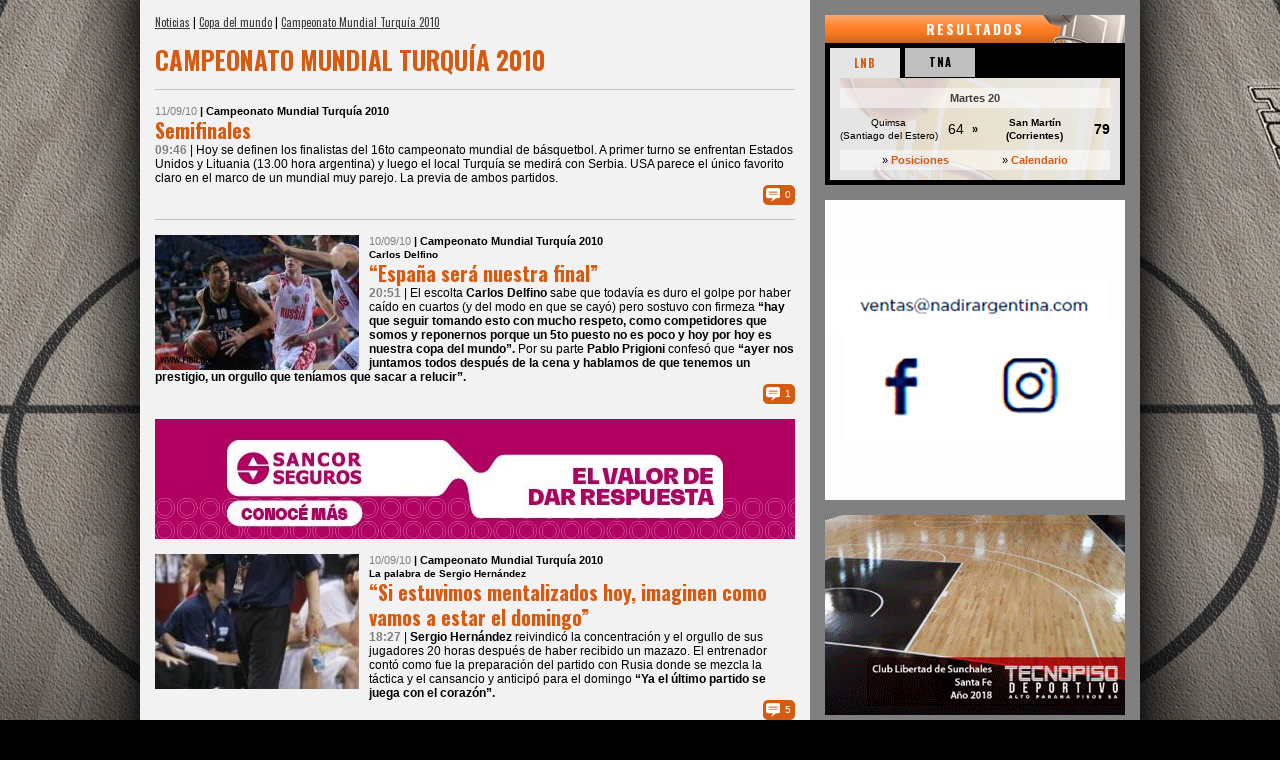

--- FILE ---
content_type: text/html; charset=ISO-8859-1
request_url: http://admin.pickandroll.com.ar/noticias/copa-del-mundo/campeonato-mundial-turquia-2010/pagina/00000002/
body_size: 10804
content:
<!DOCTYPE html>
<html lang='es'>
<head>
<meta http-equiv='content-type' content='text/html;charset=ISO-8859-1' />
<title>Noticias | Campeonato Mundial Turquía 2010 | Pick and Roll</title>
<meta name='generator' content='Pick and Roll' />
<meta name='rating' content='General' />
<meta name='author' content='Compages - Diseño e Ingeniería Web' />
<meta name='copyright' content='Copyright 2013 Compages - Diseño e Ingeniería Web' />
<link rel='image_src' type='image/png' href='http://admin.pickandroll.com.ar/Skins/Imagenes/Artes/Arte-Compartir.png' />
<style type='text/css' media='all'>@import url(http://fonts.googleapis.com/css?family=Oswald:300,400,700);</style>
<style type='text/css'>HTML {cursor:default;background:#000000 url(/Skins/Skin1/Imagenes/../../../Skins/Imagenes/Wallpaper-01.jpg) fixed no-repeat center top;overflow-y:scroll;}</style>
<link rel='stylesheet' type='text/css' media='screen' href='/includeTYPE/0001/screen/20140401/def.css' />
<link rel='stylesheet' type='text/css' media='screen' href='/includeTYPE/0001/screen/20140401/Style-Encabezado-Top.css' />
<link rel='stylesheet' type='text/css' media='screen' href='/includeTYPE/0001/screen/20140401/Style-Encabezado.css' />
<link rel='stylesheet' type='text/css' media='screen' href='/includeTYPE/0001/screen/20140401/Style-Pie-Pagina.css' />
<script type='text/javascript' src='//code.jquery.com/jquery-1.10.2.min.js'></script>
<script type='text/javascript' src='//code.jquery.com/jquery-migrate-1.2.1.min.js'></script>
<script type='text/javascript' src='/includeTYPE/20140401/def.js'></script>
<link type='image/x-icon' rel='shortcut icon' href='/favicon.ico' />
<script type='text/javascript'>window.defaultStatus='Pick and Roll';</script>
</head>
<body BasePath='/'>
<script type="text/javascript">

  var _gaq = _gaq || [];
  _gaq.push(['_setAccount', 'UA-6236589-13']);
  _gaq.push(['_trackPageview']);

  (function() {
    var ga = document.createElement('script'); ga.type = 'text/javascript'; ga.async = true;
    ga.src = ('https:' == document.location.protocol ? 'https://ssl' : 'http://www') + '.google-analytics.com/ga.js';
    var s = document.getElementsByTagName('script')[0]; s.parentNode.insertBefore(ga, s);
  })();

</script>
<div id='BACKGROUND'><div><div></div></div></div>
<div id='WRAPPER'>
<div id='PAGE'>
<div id='HEADER-CONTENT'>
<div id='HEADER-TOP'><div class='ENMARCADO'>
<div id='USUARIOS'>
<div class='SIN-REGISTRO'>
<form id='FormLogin' name='FormLogin' style='visibility:hidden;'>
<script type='text/javascript'>
  var LoginffLink = 'usuarios/login/procesar/';
  var LoginffFormulario = 'FormLogin';
  var LoginffIdLeyenda = '';
  var LoginffClassLeyenda = 'LEYENDA';
  var LoginffAlerta = true;
  var LoginffTextoOK = '';
  var LoginffAccionOK = "";
  var LoginffNombreSession = 'Login';
  var LoginffIdentificador = 'Identificacion';
</script>
<script type='text/javascript' src='/Funciones/JavaInclude/Login/Java-FormsAJAX.js'></script>
<input name='AJAX' value='1' type='hidden'>
<input name='auxNombre' value='Login' type='hidden'>
<input name='Identificacion' value='85509349' type='hidden'>
<div id='Login-LEYENDA-ERROR'></div><div class='ICONO'></div>
<div class='ENTRADAS ENTRADA-1'><div class='TEXTO'>e-mail:</div><div class='ENTRADA'><input name='EMAIL' value='' class='INPUTS' /></div>
</div>
<div class='ENTRADAS ENTRADA-2'><div class='TEXTO'>Contraseña:</div><div class='ENTRADA'><input type='password' name='PASSWORD' value='' class='INPUTS' /></div>
</div>
<div class='ENTRADAS ENTRADA-3'><div class='ENTRADA'><input name='RECORDAR' type='checkbox' value='SI' id='RECORDARFormLogin' class='' /></div>
<div class='TEXTO'><label for='RECORDARFormLogin'>No cerrar sesión</label></div>
</div>
<div class='ENTRADAS BOTONES'><input type='submit' id='BOTON-IR' class='BUTTONS ON-OFF-CLICK OFF' onclick='return ChequearErrorLogin(this)' value='Entrar' /></div>
<div class='ENTRADAS TEXTOS'><a class='OLVIDO' onmouseover='return true' href='/usuarios/clave/'><span>Olvidé mi contraseña</span></a></div>
<div class='ENTRADAS BOTONES'><input type='button' value='Registrate' id='BOTON-REGISTRO' class='BUTTONS ON-OFF-CLICK OFF' onclick="window.open('http://admin.pickandroll.com.ar/usuarios/','_self');this.disabled=true;this.className='BUTTONS ON-OFF-CLICK DIS';" />
</div>
<script type='text/javascript'>
function ChequearErrorLogin(Boton){
Form = document.getElementById('FormLogin');
Form.EMAIL.value = Form.EMAIL.value.toLowerCase();
if (VerificarUnCampo(Form.EMAIL,'==','','Falta ingresar el e-mail')) return false;
if (VerificarEMail(Form.EMAIL,'El E-mail ingresado es inválido')) return false;
if (VerificarUnCampo(Form.PASSWORD,'==','','Falta ingresar su Contraseña')) return false;
Form.onsubmit = function(){return LoginActivarAJAX(Boton)};
return true;
}</script></form>
</div>
</div>
<div id='BUSCADOR'>
<div class='FONDO'>
<div class='ICONO'></div>
<div class='TEXTO'>Ingrese texto de busqueda</div>
<form method='POST' action='/buscador/' id='FormBuscador' name='FormBuscador' target='_self'>
<input type='hidden' name='Cadena' value=''>
<span class='ENTRADA'><span><input name='BuscaCadena' value='' autocomplete='off' placeholder='' /></span></span>
<span class='BOTONES'><input type='submit' value='Buscar' id='BOTON-IR' class='BUTTONS ON-OFF-CLICK OFF' onclick='return ChequearErrorBuscador(this)' ></span>
</form>
</div>
</div>
</div></div>
<div id='HEADER'><div class='ENMARCADO'>
<div class='block-superfish-1'><ul id='superfish-1' class='sf-menu'><li><span></span><a href='/'>Home</a></li>
<li class='SEPARA'><span>|</span></li><li class='active'><span></span><a href='/noticias/pagina/00000001/'>Noticias</a>
<ul><li><a href='/noticias/ligas-argentinas/pagina/00000001/'><span></span><span>Ligas Argentinas</span><span></span></a><ul><li><a href='/noticias/ligas-argentinas/liga-nacional/pagina/00000001/'><span></span><span>Liga Nacional</span><span></span></a></li><li><a href='/noticias/ligas-argentinas/super-20/pagina/00000001/'><span></span><span>Súper 20</span><span></span></a></li><li><a href='/noticias/ligas-argentinas/liga-argentina/pagina/00000001/'><span></span><span>Liga Argentina</span><span></span></a></li><li><a href='/noticias/ligas-argentinas/la-liga-proximo/pagina/00000001/'><span></span><span>La Liga Próximo</span><span></span></a></li><li><a href='/noticias/ligas-argentinas/liga-federal-de-basquet/pagina/00000001/'><span></span><span>Liga Federal de Básquet</span><span></span></a></li><li><a href='/noticias/ligas-argentinas/liga-femenina/pagina/00000001/'><span></span><span>Liga Femenina</span><span></span></a></li><li><a href='/noticias/ligas-argentinas/super-8/pagina/00000001/'><span></span><span>Super 8</span><span></span></a></li><li><a href='/noticias/ligas-argentinas/liga-junior/pagina/00000001/'><span></span><span>Liga Junior</span><span></span></a></li><li><a href='/noticias/ligas-argentinas/copa-argentina/pagina/00000001/'><span></span><span>Copa Argentina</span><span></span></a></li><li><a href='/noticias/ligas-argentinas/provincial-de-clubes/pagina/00000001/'><span></span><span>Provincial de Clubes</span><span></span></a></li><li><a href='/noticias/ligas-argentinas/tour-3x3/pagina/00000001/'><span></span><span>Tour 3x3</span><span></span></a></li><li><a href='/noticias/ligas-argentinas/argentino-de-clubes/pagina/00000001/'><span></span><span>Argentino de Clubes</span><span></span></a></li><li><a href='/noticias/ligas-argentinas/supercopa/pagina/00000001/'><span></span><span>SuperCopa</span><span></span></a></li><li><a href='/noticias/ligas-argentinas/partidos-historicos/pagina/00000001/'><span></span><span>Partidos Históricos</span><span></span></a></li></ul><li><a href='/noticias/internacionales/pagina/00000001/'><span></span><span>Internacionales</span><span></span></a><ul><li><a href='/noticias/internacionales/nba/pagina/00000001/'><span></span><span>NBA</span><span></span></a></li><li><a href='/noticias/internacionales/argentinos-en-el-exterior/pagina/00000001/'><span></span><span>Argentinos en el Exterior</span><span></span></a></li><li><a href='/noticias/internacionales/euroliga/pagina/00000001/'><span></span><span>Euroliga</span><span></span></a></li><li><a href='/noticias/internacionales/internacional/pagina/00000001/'><span></span><span>Internacional</span><span></span></a></li><li><a href='/noticias/internacionales/liga-de-las-americas/pagina/00000001/'><span></span><span>Liga de las Américas</span><span></span></a></li><li><a href='/noticias/internacionales/interligas/pagina/00000001/'><span></span><span>Interligas</span><span></span></a></li><li><a href='/noticias/internacionales/liga-endesa/pagina/00000001/'><span></span><span>Liga Endesa</span><span></span></a></li><li><a href='/noticias/internacionales/sudamericano-de-selecciones/pagina/00000001/'><span></span><span>Sudamericano de Selecciones</span><span></span></a></li><li><a href='/noticias/internacionales/americup/pagina/00000001/'><span></span><span>AmeriCup</span><span></span></a></li><li><a href='/noticias/internacionales/eurobasket/pagina/00000001/'><span></span><span>Eurobasket</span><span></span></a></li><li><a href='/noticias/internacionales/champions-league/pagina/00000001/'><span></span><span>Champions League</span><span></span></a></li><li><a href='/noticias/internacionales/copa-intercontinental/pagina/00000001/'><span></span><span>Copa Intercontinental</span><span></span></a></li><li><a href='/noticias/internacionales/lega-basket/pagina/00000001/'><span></span><span>Lega Basket</span><span></span></a></li></ul><li><a href='/noticias/seleccion-nacional/pagina/00000001/'><span></span><span>Selección Nacional</span><span></span></a><ul><li><a href='/noticias/seleccion-nacional/seleccion-nacional/pagina/00000001/'><span></span><span>Selección Nacional</span><span></span></a></li><li><a href='/noticias/seleccion-nacional/americupu18/pagina/00000001/'><span></span><span>AmericupU18</span><span></span></a></li></ul><li><a href='/noticias/copa-del-mundo/pagina/00000001/'><span></span><span>Copa del mundo</span><span></span></a><ul><li><a href='/noticias/copa-del-mundo/pre-mundial/pagina/00000001/'><span></span><span>Pre-Mundial</span><span></span></a></li><li><a href='/noticias/copa-del-mundo/mundial-u-21/pagina/00000001/'><span></span><span>Mundial U-21</span><span></span></a></li><li><a href='/noticias/copa-del-mundo/mundial-japon-2006/pagina/00000001/'><span></span><span>Mundial Japón 2006</span><span></span></a></li><li><a href='/noticias/copa-del-mundo/campeonato-mundial-turquia-2010/pagina/00000001/'><span></span><span>Campeonato Mundial Turquía 2010</span><span></span></a></li><li><a href='/noticias/copa-del-mundo/mundial-espana-2014/pagina/00000001/'><span></span><span>Mundial España 2014</span><span></span></a></li><li><a href='/noticias/copa-del-mundo/mundial-u19/pagina/00000001/'><span></span><span>Mundial U19</span><span></span></a></li><li><a href='/noticias/copa-del-mundo/eliminatorias-qatar-2027/pagina/00000001/'><span></span><span>Eliminatorias Qatar 2027</span><span></span></a></li><li><a href='/noticias/copa-del-mundo/mundial-u17-argentina-2018/pagina/00000001/'><span></span><span>Mundial U17 Argentina 2018</span><span></span></a></li><li><a href='/noticias/copa-del-mundo/mundial-de-china-2019/pagina/00000001/'><span></span><span>Mundial de China 2019</span><span></span></a></li><li><a href='/noticias/copa-del-mundo/mundial-3x3/pagina/00000001/'><span></span><span>Mundial 3x3</span><span></span></a></li><li><a href='/noticias/copa-del-mundo/mundial-filipinas-japon-indonesia-2023/pagina/00000001/'><span></span><span>Mundial Filipinas-Japón-Indonesia 2023</span><span></span></a></li><li><a href='/noticias/copa-del-mundo/fiba-espana-u17-2022/pagina/00000001/'><span></span><span>FIBA España U17 2022</span><span></span></a></li><li><a href='/noticias/copa-del-mundo/filipinas-japon-indonesia-2023/pagina/00000001/'><span></span><span>Filipinas Japón Indonesia 2023</span><span></span></a></li></ul><li><a href='/noticias/juegos-olimpicos/pagina/00000001/'><span></span><span>Juegos Olímpicos</span><span></span></a><ul><li><a href='/noticias/juegos-olimpicos/preolimpico/pagina/00000001/'><span></span><span>Preolímpico</span><span></span></a></li><li><a href='/noticias/juegos-olimpicos/juegos-olimpicos-atenas-2004/pagina/00000001/'><span></span><span>Juegos olímpicos Atenas 2004</span><span></span></a></li><li><a href='/noticias/juegos-olimpicos/juegos-olimpicos-beijing-2008/pagina/00000001/'><span></span><span>Juegos Olímpicos Beijing 2008</span><span></span></a></li><li><a href='/noticias/juegos-olimpicos/juegos-olimpicos-londres-2012/pagina/00000001/'><span></span><span>Juegos Olímpicos Londres 2012</span><span></span></a></li><li><a href='/noticias/juegos-olimpicos/juegos-olimpicos-rio-2016/pagina/00000001/'><span></span><span>Juegos Olímpicos Río 2016</span><span></span></a></li><li><a href='/noticias/juegos-olimpicos/juegos-olimpicos-tokio-2020/pagina/00000001/'><span></span><span>Juegos Olímpicos Tokio 2020</span><span></span></a></li><li><a href='/noticias/juegos-olimpicos/juegos-olimpicos-paris-2024/pagina/00000001/'><span></span><span>Juegos Olímpicos - París 2024</span><span></span></a></li></ul><li><a href='/noticias/camp-arg-de-selecciones/pagina/00000001/'><span></span><span>Camp. Arg. de Selecciones</span><span></span></a><ul><li><a href='/noticias/camp-arg-de-selecciones/argentino-de-clubes-u13/pagina/00000001/'><span></span><span>Argentino de Clubes U13</span><span></span></a></li><li><a href='/noticias/camp-arg-de-selecciones/campeonato-argentino-de-mayores/pagina/00000001/'><span></span><span>Campeonato argentino de Mayores</span><span></span></a></li><li><a href='/noticias/camp-arg-de-selecciones/camp-argentino-de-juveniles/pagina/00000001/'><span></span><span>Camp. Argentino de Juveniles</span><span></span></a></li><li><a href='/noticias/camp-arg-de-selecciones/argentino-juvenil/pagina/00000001/'><span></span><span>Argentino Juvenil</span><span></span></a></li><li><a href='/noticias/camp-arg-de-selecciones/campeonato-argentino-u15/pagina/00000001/'><span></span><span>Campeonato Argentino U15</span><span></span></a></li><li><a href='/noticias/camp-arg-de-selecciones/argentino-de-selecciones-u17/pagina/00000001/'><span></span><span>Argentino de Selecciones U17</span><span></span></a></li><li><a href='/noticias/camp-arg-de-selecciones/argentino-de-clubes-u17/pagina/00000001/'><span></span><span>Argentino de Clubes U17</span><span></span></a></li></ul><li><a href='/noticias/especiales/pagina/00000001/'><span></span><span>Especiales</span><span></span></a><ul><li><a href='/noticias/especiales/especiales/pagina/00000001/'><span></span><span>Especiales</span><span></span></a></li><li><a href='/noticias/especiales/super-coach/pagina/00000001/'><span></span><span>Super Coach</span><span></span></a></li><li><a href='/noticias/especiales/clinica/pagina/00000001/'><span></span><span>Clínica</span><span></span></a></li><li><a href='/noticias/especiales/notas-de-archivo/pagina/00000001/'><span></span><span>Notas de Archivo</span><span></span></a></li><li><a href='/noticias/especiales/liforbasquet/pagina/00000001/'><span></span><span>LiforBásquet</span><span></span></a></li><li><a href='/noticias/especiales/promesas-de-liga/pagina/00000001/'><span></span><span>Promesas de Liga</span><span></span></a></li><li><a href='/noticias/especiales/pick-and-roll-radio/pagina/00000001/'><span></span><span>Pick And Roll Radio</span><span></span></a></li><li><a href='/noticias/especiales/entrevista-espana/pagina/00000001/'><span></span><span>Entrevista España</span><span></span></a></li></ul><li><a href='/noticias/pick-tv/pagina/00000001/'><span></span><span>Pick TV</span><span></span></a><ul><li><a href='/noticias/pick-tv/columnas/pagina/00000001/'><span></span><span>Columnas</span><span></span></a></li></ul><li><a href='/noticias/magic-john/pagina/00000001/'><span></span><span>Magic John</span><span></span></a><ul><li><a href='/noticias/magic-john/historias-para-contar/pagina/00000001/'><span></span><span>Historias para contar</span><span></span></a></li></ul><li><a href='/noticias/fin-de-temporada/pagina/00000001/'><span></span><span>Fin de temporada</span><span></span></a><ul><li><a href='/noticias/fin-de-temporada/balances/pagina/00000001/'><span></span><span>Balances</span><span></span></a></li></ul><li><a href='/noticias/federativas/pagina/00000001/'><span></span><span>Federativas</span><span></span></a><ul><li><a href='/noticias/federativas/federacion-de-provincia/pagina/00000001/'><span></span><span>Federación de Provincia</span><span></span></a></li><li><a href='/noticias/federativas/asociaciones/pagina/00000001/'><span></span><span>Asociaciones</span><span></span></a></li><li><a href='/noticias/federativas/confederacion/pagina/00000001/'><span></span><span>Confederación</span><span></span></a></li></ul><li><a href='/noticias/ligas-de-america/pagina/00000001/'><span></span><span>Ligas de América</span><span></span></a><ul><li><a href='/noticias/ligas-de-america/liga-sudamericana/pagina/00000001/'><span></span><span>Liga Sudamericana</span><span></span></a></li><li><a href='/noticias/ligas-de-america/sudamericano-de-clubes/pagina/00000001/'><span></span><span>Sudamericano de Clubes</span><span></span></a></li><li><a href='/noticias/ligas-de-america/liga-uruguaya/pagina/00000001/'><span></span><span>Liga Uruguaya</span><span></span></a></li><li><a href='/noticias/ligas-de-america/liga-sisnova-lnpb/pagina/00000001/'><span></span><span>Liga Sisnova LNPB</span><span></span></a></li><li><a href='/noticias/ligas-de-america/el-metro-uruguay/pagina/00000001/'><span></span><span>El Metro Uruguay</span><span></span></a></li><li><a href='/noticias/ligas-de-america/nbb-brasil/pagina/00000001/'><span></span><span>NBB Brasil</span><span></span></a></li><li><a href='/noticias/ligas-de-america/liga-profesional-de-colombia/pagina/00000001/'><span></span><span>Liga Profesional de Colombia</span><span></span></a></li><li><a href='/noticias/ligas-de-america/bcl-americas/pagina/00000001/'><span></span><span>BCL Américas</span><span></span></a></li><li><a href='/noticias/ligas-de-america/superliga-de-venezuela/pagina/00000001/'><span></span><span>Superliga de Venezuela</span><span></span></a></li></ul><li><a href='/noticias/ventanas-eliminatorias/pagina/00000001/'><span></span><span>Ventanas Eliminatorias</span><span></span></a><ul><li><a href='/noticias/ventanas-eliminatorias/ventanas-eliminatorias/pagina/00000001/'><span></span><span>Ventanas Eliminatorias</span><span></span></a></li></ul></li>
</ul>
</li>
<li class='SEPARA'><span>|</span></li><li><span></span><a href='#'>Equipos</a><ul><li><a href='/argentino/'><span></span><span>Argentino</span><span></span></a></li><li><a href='/atenas/'><span></span><span>Atenas</span><span></span></a></li><li><a href='/bahia/'><span></span><span>Bahía Basket</span><span></span></a></li><li><a href='/boca/'><span></span><span>Boca Juniors</span><span></span></a></li><li><a href='/comunicaciones/'><span></span><span>Comunicaciones</span><span></span></a></li><li><a href='/estudiantes/'><span></span><span>Estudiantes Concordia</span><span></span></a></li><li><a href='/ferro/'><span></span><span>Ferro Carril Oeste</span><span></span></a></li><li><a href='/gimnasia/'><span></span><span>Gimnasia (CR)</span><span></span></a></li><li><a href='/hispano/'><span></span><span>Hispano Americano</span><span></span></a></li><li><a href='/institutocba/'><span></span><span>Instituto (Cba)</span><span></span></a></li><li><a href='/launion/'><span></span><span>La Unión</span><span></span></a></li><li><a href='/obras/'><span></span><span>Obras Basket</span><span></span></a></li><li><a href='/olimpico/'><span></span><span>Olímpico</span><span></span></a></li><li><a href='/penarol/'><span></span><span>Peñarol</span><span></span></a></li><li><a href='/platense/'><span></span><span>Platense</span><span></span></a></li><li><a href='/quimsa/'><span></span><span>Quimsa</span><span></span></a></li><li><a href='/regatas/'><span></span><span>Regatas (C)</span><span></span></a></li><li><a href='/sanlorenzo/'><span></span><span>San Lorenzo (Almagro)</span><span></span></a></li><li><a href='/sanmartinc/'><span></span><span>San Martín (C)</span><span></span></a></li><li><a href='//'><span></span><span>Union (SF)</span><span></span></a></li></ul>
</li>
<li class='SEPARA'><span>|</span></li><li><span></span><a href='/radio/'>Entrevistas</a></li>
<li class='SEPARA'><span>|</span></li><li><span></span>Estadísticas
<ul><li><a href='/basquet/adc/liga-a/2025-2026/posiciones/'><span></span><span>AdC - Liga A</span><span></span></a><ul><li><a href='/basquet/adc/liga-a/2025-2026/colectivas/?opci=globales&modo=PTS'><span>»</span><span>Estadísticas Colectivas</span><span></span></a></li><li><a href='/basquet/adc/liga-a/2025-2026/individuales/?opci=destacados&modo=PTS'><span>»</span><span>Estadísticas Individuales</span><span></span></a></li></ul></li>
<li><a href='/basquet/adc/lfb/2025-2026/posiciones/'><span></span><span>AdC - LFB</span><span></span></a><ul><li><a href='/basquet/adc/lfb/2025-2026/colectivas/?opci=globales&modo=PTS'><span>»</span><span>Estadísticas Colectivas</span><span></span></a></li><li><a href='/basquet/adc/lfb/2025-2026/individuales/?opci=destacados&modo=PTS'><span>»</span><span>Estadísticas Individuales</span><span></span></a></li></ul></li>
<li><a href='/basquet/adc/liga-argentina/2025-2026/posiciones/'><span></span><span>AdC - Liga Argentina</span><span></span></a><ul><li><a href='/basquet/adc/liga-argentina/2025-2026/colectivas/?opci=globales&modo=PTS'><span>»</span><span>Estadísticas Colectivas</span><span></span></a></li><li><a href='/basquet/adc/liga-argentina/2025-2026/individuales/?opci=destacados&modo=PTS'><span>»</span><span>Estadísticas Individuales</span><span></span></a></li></ul></li>
<li><a href='/basquet/adc/super-20/2024/posiciones/'><span></span><span>AdC - Super 20</span><span></span></a><ul><li><a href='/basquet/adc/super-20/2024/colectivas/?opci=globales&modo=PTS'><span>»</span><span>Estadísticas Colectivas</span><span></span></a></li><li><a href='/basquet/adc/super-20/2024/individuales/?opci=destacados&modo=PTS'><span>»</span><span>Estadísticas Individuales</span><span></span></a></li></ul></li>
<li><a href='/basquet/adc/super-8/2013/posiciones/'><span></span><span>AdC - Super 8</span><span></span></a><ul><li><a href='/basquet/adc/super-8/2013/colectivas/?opci=globales&modo=PTS'><span>»</span><span>Estadísticas Colectivas</span><span></span></a></li><li><a href='/basquet/adc/super-8/2013/individuales/?opci=destacados&modo=PTS'><span>»</span><span>Estadísticas Individuales</span><span></span></a></li></ul></li>
<li><a href='/basquet/adc/llp/2025-2026/posiciones/'><span></span><span>AdC - LLP</span><span></span></a><ul><li><a href='/basquet/adc/llp/2025-2026/colectivas/?opci=globales&modo=PTS'><span>»</span><span>Estadísticas Colectivas</span><span></span></a></li><li><a href='/basquet/adc/llp/2025-2026/individuales/?opci=destacados&modo=PTS'><span>»</span><span>Estadísticas Individuales</span><span></span></a></li></ul></li>
<li><a href='/basquet/cabb/tfb/2024-play-offs/posiciones/'><span></span><span>CABB - TFB</span><span></span></a><ul><li><a href='/basquet/cabb/tfb/2024-play-offs/colectivas/?opci=globales&modo=PTS'><span>»</span><span>Estadísticas Colectivas</span><span></span></a></li><li><a href='/basquet/cabb/tfb/2024-play-offs/individuales/?opci=destacados&modo=PTS'><span>»</span><span>Estadísticas Individuales</span><span></span></a></li></ul></li>
</ul>
</li>
<li class='SEPARA'><span>|</span></li><li><span></span><a href='/galerias/'>Galerías</a></li>
<li class='SEPARA'><span>|</span></li><li><span></span><a href='/contacto/'>Contacto</a></li>
</ul></div><ul class='ACCESOS'><li class='' title=''><a href='https://www.facebook.com/pages/PickandRoll-Web/228970773804338' target='_blank'><span><span><img src='/Skins/Iconos/Icono-FACEBOOK.png' width='24' height='24' alt='' /></span></span></a></li><li class='' title=''><a href='http://twitter.com/Pickandrollweb' target='_blank'><span><span><img src='/Skins/Iconos/Icono-TWITTER.png' width='24' height='24' alt='' /></span></span></a></li><li class='' title=''><a href='http://www.youtube.com/channel/UC3F6BfKGSL23ruiELhiFZgg' target='_blank'><span><span><img src='/Skins/Iconos/Icono-YOUTUBE.png' width='24' height='24' alt='' /></span></span></a></li></ul><div class='FONDOS'><div class='FONDO1'></div><div class='FONDO2'></div></div>
<div class='FONDO'><div></div></div>
<div class='ANIMACION'><div><img style='padding: 10px;' src='http://www.pickandroll.com.ar/Grafica/PICK-NB-300.png'/></div></div>
<a href='/' class='HOME'><div></div></a>
</div></div>
<div id='CONTENT'><div class='ENMARCADO'>
<div id='ESTRUCTURA'>
<table style='width:100%;height:100%;' class='FIXED'><col />
<col class='NOPRINT' style='WIDTH:330px' />
<tr>
<td class='WH100P'>
<table style='width:100%;height:100%;' class='FIXED'>
<tr><td style='width:100%;height:100%;'>
<div id='CUERPO'><div id='TITULO-WEB' class='ACCESOS'><div class='TITULO-WEB'><span></span><div><a href='/noticias/pagina/00000001/'>Noticias</a> | <a href='/noticias/copa-del-mundo/pagina/00000001/'>Copa del mundo</a> | <a href='/noticias/copa-del-mundo/campeonato-mundial-turquia-2010/pagina/00000001/'>Campeonato Mundial Turquía 2010</a></div></div></div>
<div class='SEPARADOR-HORIZONTAL'></div><div id='TITULO-WEB' class='TITULO'><div class='TITULO-WEB'><span></span><div>Campeonato Mundial Turquía 2010</div></div></div>
<div class='SEPARADOR-HORIZONTAL-LINEA'></div><div class='PORTAL NOTICIAS'><div class='SEPARADOR-HORIZONTAL'></div><div class='NOTICIA'><h3><span class='FECHA'>11/09/10 </span><span class='SECCION'>| Campeonato Mundial Turquía 2010</span></h3><h1><span class='TITULO-N'><a href='/noticias/00016571/semifinales/'>Semifinales</a></span></h1><h5><span class='HORA'>09:46 </span><span class='COPETE'>| Hoy se definen los finalistas del 16to campeonato mundial de básquetbol. A primer turno se enfrentan Estados Unidos y Lituania (13.00 hora argentina) y luego el local Turquía se medirá con Serbia. USA parece el único favorito claro en el marco de un mundial muy parejo. La previa de ambos partidos.</span></h5><div class='EXTRAAUX'></div><div class='EXTRAS'><div class='COM ON-OFF-CLICK OFF' title='Comentarios'><a href='/noticias/00016571/semifinales/comentarios/'><span></span>0</a></div></div><div class='CLEAR'></div></div><div class='SEPARADOR-HORIZONTAL-LINEA'></div><div class='SEPARADOR-HORIZONTAL'></div><div class='NOTICIA'><a href='/noticias/00016570/espana-sera-nuestra-final/' class='IMAGEN'><img src='/fotito/204/135/whC/0/0/100/Grafica/Multimedia/0000016570-0000004424-001-G.jpg' width='204' height='135' alt='' />
</a><h3><span class='FECHA'>10/09/10 </span><span class='SECCION'>| Campeonato Mundial Turquía 2010</span></h3><h2><span class='VOLANTA'>Carlos Delfino</span></h2><h1><span class='TITULO-N'><a href='/noticias/00016570/espana-sera-nuestra-final/'>“España será nuestra final”</a></span></h1><h5><span class='HORA'>20:51 </span><span class='COPETE'>| El escolta <STRONG>Carlos Delfino </STRONG>sabe que todavía es duro el golpe por haber caído en cuartos (y del modo en que se cayó) pero sostuvo con firmeza <STRONG>“hay que seguir tomando esto con mucho respeto, como competidores que somos y reponernos porque un 5to puesto no es poco y hoy por hoy es nuestra copa del mundo”. </STRONG>Por su parte <STRONG>Pablo Prigioni</STRONG> confesó que <STRONG>“ayer nos juntamos todos después de la cena y hablamos de que tenemos un prestigio, un orgullo que teníamos que sacar a relucir”.</STRONG></span></h5><div class='EXTRAAUX'></div><div class='EXTRAS'><div class='COM ON-OFF-CLICK OFF' title='Comentarios'><a href='/noticias/00016570/espana-sera-nuestra-final/comentarios/'><span></span>1</a></div></div><div class='CLEAR'></div></div><div class='SEPARADOR-HORIZONTAL'></div><div class='CELDA CELDA-BANNERS'><div><div><div><a href='https://www.sancorseguros.com.ar/personas/tecnologia' target='_blank'><img src='/Grafica/Elementos/BC-0000000292-001.jpg' style='display:block;' width='640' height='120' alt='' /></a></div></div></div><div class='CLEAR'></div></div><div class='SEPARADOR-HORIZONTAL'></div><div class='NOTICIA'><a href='/noticias/00016569/si-estuvimos-mentalizados-hoy-imaginen-como-vamos-a-estar-el-domingo/' class='IMAGEN'><img src='/fotito/204/135/whC/0/0/100/Grafica/Multimedia/0000016569-0000004423-001-G.jpg' width='204' height='135' alt='' />
</a><h3><span class='FECHA'>10/09/10 </span><span class='SECCION'>| Campeonato Mundial Turquía 2010</span></h3><h2><span class='VOLANTA'>La palabra de Sergio Hernández</span></h2><h1><span class='TITULO-N'><a href='/noticias/00016569/si-estuvimos-mentalizados-hoy-imaginen-como-vamos-a-estar-el-domingo/'>“Si estuvimos mentalizados hoy, imaginen como vamos a estar el domingo”</a></span></h1><h5><span class='HORA'>18:27 </span><span class='COPETE'>| <STRONG>Sergio Hernández</STRONG> reivindicó la concentración y el orgullo de sus jugadores 20 horas después de haber recibido un mazazo. El entrenador contó como fue la preparación del partido con Rusia donde se mezcla la táctica y el cansancio y anticipó para el domingo <B>“Ya el último partido se juega con el corazón”.</B></span></h5><div class='EXTRAAUX'></div><div class='EXTRAS'><div class='COM ON-OFF-CLICK OFF' title='Comentarios'><a href='/noticias/00016569/si-estuvimos-mentalizados-hoy-imaginen-como-vamos-a-estar-el-domingo/comentarios/'><span></span>5</a></div></div><div class='CLEAR'></div></div><div class='SEPARADOR-HORIZONTAL-LINEA'></div><div class='SEPARADOR-HORIZONTAL'></div><div class='NOTICIA'><h3><span class='FECHA'>10/09/10 </span><span class='SECCION'>| Campeonato Mundial Turquía 2010</span></h3><h2><span class='VOLANTA'>Argentina recuperó su juego y va por el 5to puesto</span></h2><h1><span class='TITULO-N'><a href='/noticias/00016568/a-por-ellos/'>A por ellos</a></span></h1><h5><span class='HORA'>17:14 </span><span class='COPETE'>| Argentina recuperó el humor y su juego. Alimentando el alma superó muy bien a Rusia 73-61 y el domingo a las 9 de la mañana definirá con España el 5to puesto del mundial. Luis Scola con 27 puntos y Carlos Delfino con 26 fueron los líderes anotadores. Hubo muchas variantes defensivas y orgullo para ganar.</span></h5><div class='EXTRAAUX'></div><div class='EXTRAS'><div class='COM ON-OFF-CLICK OFF' title='Comentarios'><a href='/noticias/00016568/a-por-ellos/comentarios/'><span></span>38</a></div></div><div class='CLEAR'></div></div><div class='SEPARADOR-HORIZONTAL'></div><div class='CELDA CELDA-BANNERS'><div><div><div><a href='https://www.shop.naroomask.com.ar/' target='_blank'><img src='/Grafica/Elementos/BC-0000000254-001.gif' style='display:block;' width='640' height='120' alt='' /></a></div></div></div><div class='CLEAR'></div></div><div class='SEPARADOR-HORIZONTAL'></div><div class='NOTICIA'><a href='/noticias/00016565/las-genialidades-de-navarro-alegran-el-dia-a-espana/' class='IMAGEN'><img src='/fotito/204/135/whC/0/0/100/Grafica/Multimedia/0000016565-0000004420-001-G.jpg' width='204' height='135' alt='' />
</a><h3><span class='FECHA'>10/09/10 </span><span class='SECCION'>| Campeonato Mundial Turquía 2010</span></h3><h1><span class='TITULO-N'><a href='/noticias/00016565/las-genialidades-de-navarro-alegran-el-dia-a-espana/'>Las genialidades de Navarro alegran el día a España</a></span></h1><h5><span class='HORA'>15:46 </span><span class='COPETE'>| Un último cuarto de retorno de las buenas sensaciones da a <STRONG>España</STRONG> la victoria frente a <STRONG>Eslovenia</STRONG> (97-80). Con Navarro tomando de nuevo la responsabilidad (26 puntos), España buscará el 5º puesto.</span></h5><div class='EXTRAAUX'></div><div class='EXTRAS'><div class='COM ON-OFF-CLICK OFF' title='Comentarios'><a href='/noticias/00016565/las-genialidades-de-navarro-alegran-el-dia-a-espana/comentarios/'><span></span>0</a></div></div><div class='CLEAR'></div></div><div class='SEPARADOR-HORIZONTAL-LINEA'></div><div class='SEPARADOR-HORIZONTAL'></div><div class='NOTICIA'><a href='/noticias/00016560/ahora-por-el-quinto-puesto/' class='IMAGEN'><img src='/fotito/204/135/whC/0/0/100/Grafica/Multimedia/0000016560-0000004415-001-G.jpg' width='204' height='135' alt='' />
</a><h3><span class='FECHA'>10/09/10 </span><span class='SECCION'>| Campeonato Mundial Turquía 2010</span></h3><h1><span class='TITULO-N'><a href='/noticias/00016560/ahora-por-el-quinto-puesto/'>Ahora por el quinto puesto</a></span></h1><h5><span class='HORA'>03:15 </span><span class='COPETE'>| Costará meterse nuevamente en foco, templar el alma y buscar el objetivo de máxima que ahora pueda tener la selección, que será pelear por el quinto puesto. Esta noche desde las 21 (15 de argentina) se enfrenta a Rusia. En la cabeza todavía resuenan los ecos de la derrota con Lituania que nos hace mirar para adentro. <B>Análisis hasta aquí y cómo sigue el torneo. </B></span></h5><div class='EXTRAAUX'></div><div class='EXTRAS'><div class='COM ON-OFF-CLICK OFF' title='Comentarios'><a href='/noticias/00016560/ahora-por-el-quinto-puesto/comentarios/'><span></span>15</a></div></div><div class='CLEAR'></div></div><div class='SEPARADOR-HORIZONTAL'></div><div class='CELDA CELDA-BANNERS'><div><div><div><a href='https://www.facebook.com/oberatenisclub/' target='_blank'><img src='/Grafica/Elementos/BC-0000000245-001.gif' style='display:block;' width='640' height='120' alt='' /></a></div></div></div><div class='CLEAR'></div></div><div class='SEPARADOR-HORIZONTAL'></div><div class='NOTICIA'><a href='/noticias/00016559/scola-la-realidad-es-que-ellos-hoy-en-dia-son-mejor-equipo-que-nosotros/' class='IMAGEN'><img src='/fotito/204/135/whC/0/0/100/Grafica/Multimedia/0000016559-0000004414-001-G.jpg' width='204' height='135' alt='' />
</a><h3><span class='FECHA'>09/09/10 </span><span class='SECCION'>| Campeonato Mundial Turquía 2010</span></h3><h1><span class='TITULO-N'><a href='/noticias/00016559/scola-la-realidad-es-que-ellos-hoy-en-dia-son-mejor-equipo-que-nosotros/'>Scola: “La realidad es que ellos hoy en día, son mejor equipo que nosotros”.</a></span></h1><h5><span class='HORA'>21:16 </span><span class='COPETE'>| <STRONG>Luis Scola</STRONG> con todo el karma por dentro tenía el semblante firme y dijo cosas importantes “<B>nos toca buscar ahora el puesto que nos merecemos”. </B>Por su parte<B> Leo Gutiérrez </B>elogió al rival: <B>“Hay mucho mérito de ellos, no supimos revertir su propuesta”. Paolo Quinteros </B>en tanto declaró:<B> “cuando nos quisimos acordar estábamos 20 puntos”.</B></span></h5><div class='EXTRAAUX'></div><div class='EXTRAS'><div class='COM ON-OFF-CLICK OFF' title='Comentarios'><a href='/noticias/00016559/scola-la-realidad-es-que-ellos-hoy-en-dia-son-mejor-equipo-que-nosotros/comentarios/'><span></span>3</a></div></div><div class='CLEAR'></div></div><div class='SEPARADOR-HORIZONTAL-LINEA'></div><div class='SEPARADOR-HORIZONTAL'></div><div class='NOTICIA'><a href='/noticias/00016558/sergio-hernandez-no-hay-que-buscar-excusas-lituania-nos-mato/' class='IMAGEN'><img src='/fotito/204/135/whC/0/0/100/Grafica/Multimedia/0000016558-0000004413-001-G.jpg' width='204' height='135' alt='' />
</a><h3><span class='FECHA'>09/09/10 </span><span class='SECCION'>| Campeonato Mundial Turquía 2010</span></h3><h1><span class='TITULO-N'><a href='/noticias/00016558/sergio-hernandez-no-hay-que-buscar-excusas-lituania-nos-mato/'>Sergio Hernández: “No hay que buscar excusas, Lituania nos mató”</a></span></h1><h5><span class='HORA'>21:02 </span><span class='COPETE'>| <STRONG>“Hay partidos que tienen más análisis. El de hoy sólo tiene una explicación: sólo había un equipo en el campo y fue Lituania“</STRONG> dijo Sergio Hernández en la conferencia. También aseguró que dieron el máximo esfuerzo y la cabeza no se quedó con Brasil. Que no hubo cansancio y que tanto Argentina como Lituania tienen para ganarle a Estados Unidos.</span></h5><div class='EXTRAAUX'></div><div class='EXTRAS'><div class='COM ON-OFF-CLICK OFF' title='Comentarios'><a href='/noticias/00016558/sergio-hernandez-no-hay-que-buscar-excusas-lituania-nos-mato/comentarios/'><span></span>6</a></div></div><div class='CLEAR'></div></div><div class='SEPARADOR-HORIZONTAL-LINEA'></div><div class='SEPARADOR-HORIZONTAL'></div><div class='NOTICIA'><a href='/noticias/00016557/la-tormenta-perfecta/' class='IMAGEN'><img src='/fotito/204/135/whC/0/0/100/Grafica/Multimedia/0000016557-0000004412-001-G.jpg' width='204' height='135' alt='' />
</a><h3><span class='FECHA'>09/09/10 </span><span class='SECCION'>| Campeonato Mundial Turquía 2010</span></h3><h1><span class='TITULO-N'><a href='/noticias/00016557/la-tormenta-perfecta/'>La tormenta perfecta</a></span></h1><h5><span class='HORA'>17:34 </span><span class='COPETE'>| No hubo atenuantes, Argentina cayó ante Lituania 104 a 85 y deberá jugar por el 5to puesto en el Mundial de Turquía. La selección jugó un mal partido pero antes que eso sufrió una demostración sensacional de básquetbol que sacó por completo a la Argentina de la cancha. Nos frustraron en ofensiva, detuvieron a Scola y se divirtieron en ataque. <B>Lituania&nbsp;jugó el partido perfecto con siete jugadores arriba de los 12 puntos.</B></span></h5><div class='EXTRAAUX'></div><div class='EXTRAS'><div class='COM ON-OFF-CLICK OFF' title='Comentarios'><a href='/noticias/00016557/la-tormenta-perfecta/comentarios/'><span></span>91</a></div></div><div class='CLEAR'></div></div><div class='SEPARADOR-HORIZONTAL-LINEA'></div><div class='SEPARADOR-HORIZONTAL'></div><div class='NOTICIA'><a href='/noticias/00016556/sin-sufrir-pero-sin-gozar/' class='IMAGEN'><img src='/fotito/204/135/whC/0/0/100/Grafica/Multimedia/0000016556-0000004411-001-G.jpg' width='204' height='135' alt='' />
</a><h3><span class='FECHA'>09/09/10 </span><span class='SECCION'>| Campeonato Mundial Turquía 2010</span></h3><h1><span class='TITULO-N'><a href='/noticias/00016556/sin-sufrir-pero-sin-gozar/'>Sin sufrir pero sin gozar</a></span></h1><h5><span class='HORA'>14:53 </span><span class='COPETE'>| Una victoria sin mostrar mucho consiguió hoy Estados Unidos sobre Rusia 89-79. En el segundo cuarto fueron abajo por cinco pero calentó motores Kevin Durant (33 pts) y parcial 12-0 para dar vuelta el juego. Desde allí dominaron siempre con la defensa, los contraataques la eficacia en triples. Rusia no mostró mucho tampoco. USA se mete en semifinales.</span></h5><div class='EXTRAAUX'></div><div class='EXTRAS'><div class='COM ON-OFF-CLICK OFF' title='Comentarios'><a href='/noticias/00016556/sin-sufrir-pero-sin-gozar/comentarios/'><span></span>0</a></div></div><div class='CLEAR'></div></div><div class='SEPARADOR-HORIZONTAL-LINEA'></div></div><div class='SEPARADOR-HORIZONTAL'></div><center>
<div class='PAGINACION'><table id='PAGINACION'><tr>
<td class='IZQ'><div></div></td>
<td class='PRI'><a href='/noticias/copa-del-mundo/campeonato-mundial-turquia-2010/pagina/00000001/'><div class='ON-OFF OFF'><span>«</span></div></a></td>
<td class='ANT' nowrap><a href='/noticias/copa-del-mundo/campeonato-mundial-turquia-2010/pagina/00000001/'><div class='ON-OFF OFF'><span>‹</span></div></a></td>
<td class='CEN'> <a href='/noticias/copa-del-mundo/campeonato-mundial-turquia-2010/pagina/00000001/'><u>1</u></a> <b class='separa'>|</b> <b>2</b> <b class='separa'>|</b> <a href='/noticias/copa-del-mundo/campeonato-mundial-turquia-2010/pagina/00000003/'><u>3</u></a> <b class='separa'>|</b> <a href='/noticias/copa-del-mundo/campeonato-mundial-turquia-2010/pagina/00000004/'><u>4</u></a> <b class='separa'>|</b> <a href='/noticias/copa-del-mundo/campeonato-mundial-turquia-2010/pagina/00000005/'><u>5</u></a> <b class='separa'>|</b> <a href='/noticias/copa-del-mundo/campeonato-mundial-turquia-2010/pagina/00000006/'><u>6</u></a> <b class='separa'>|</b> <a href='/noticias/copa-del-mundo/campeonato-mundial-turquia-2010/pagina/00000007/'><u>7</u></a> <b class='separa'>|</b> <a href='/noticias/copa-del-mundo/campeonato-mundial-turquia-2010/pagina/00000008/'><u>8</u></a> <b class='separa'>|</b> <a href='/noticias/copa-del-mundo/campeonato-mundial-turquia-2010/pagina/00000009/'><u>9</u></a> </td>
<td class='SIG' nowrap><a href='/noticias/copa-del-mundo/campeonato-mundial-turquia-2010/pagina/00000003/'><div class='ON-OFF OFF'><span>›</span></div></a></td>
<td class='ULT'><a href='/noticias/copa-del-mundo/campeonato-mundial-turquia-2010/pagina/00000015/'><div class='ON-OFF OFF'><span>»</span></div></a></td>
<td class='DER'><div></div></td>
</tr></table></div>
</center>
</div></td></tr>
</table>
</td>
<td class='NOPRINT' style='width:330px;height:100%;background-color:#808080;'><div id='MENU-DERECHA' style=''><div id='RESULTADOS'><div class='SUPERIOR'>Resultados</div><div class='CORAZON'><div class='TABS'><ul class='TAB'><li><a href='#tabLiga-1'>LNB</a></li><li><a href='#tabLiga-2'>TNA</a></li></ul><div class='TAB_CONTAINER'><div id='tabLiga-1' class='TAB_CONTENTS'><div class='FECHA'>Martes 20</div><a href='/basquet/adc/liga-a/2025-2026/ficha/010000000184/'><div><table><tr><td class='EQ LI'><div>Quimsa<BR/>(Santiago del Estero)</div></td><td class='RE LI'><div>64</div></td><td class='SEPARA B'>»</td><td class='EQ LD B'><div>San Martín<BR/>(Corrientes)</div></td><td class='RE LD B'><div>79</div></td></tr></table></div></a><div class='DATOS'><table><tr><td class='LINK1'>» <a href='/basquet/adc/liga-a/2025-2026/posiciones/'>Posiciones</a></td><td class='LINK1'>» <a href='/basquet/adc/liga-a/2025-2026/calendario/'>Calendario</a></td></tr></table></div></div><div id='tabLiga-2' class='TAB_CONTENTS'><div class='FECHA'>Martes 20</div><a href='/basquet/adc/liga-argentina/2025-2026/ficha/010100000132/'><div><table><tr><td class='EQ LI B'><div>Colón<BR/>(Sta Fe)</div></td><td class='RE LI B'><div>94</div></td><td class='SEPARA B'>«</td><td class='EQ LD'><div>Santa Paula<BR/>(Gálvez)</div></td><td class='RE LD'><div>87</div></td></tr></table></div></a><a href='/basquet/adc/liga-argentina/2025-2026/ficha/010100000133/'><div><table><tr><td class='EQ LI'><div>Salta Basket</div></td><td class='RE LI'><div>97</div></td><td class='SEPARA B'>»</td><td class='EQ LD B'><div>Comunicaciones<BR/>(Mercedes)</div></td><td class='RE LD B'><div>101</div></td></tr></table></div></a><a href='/basquet/adc/liga-argentina/2025-2026/ficha/010100000134/'><div><table><tr><td class='EQ LI B'><div>Hindú club<BR/>(Cba)</div></td><td class='RE LI B'><div>78</div></td><td class='SEPARA B'>«</td><td class='EQ LD'><div>San Isidro<BR/>(San Francisco)</div></td><td class='RE LD'><div>70</div></td></tr></table></div></a><a href='/basquet/adc/liga-argentina/2025-2026/ficha/010200000135/'><div><table><tr><td class='EQ LI B'><div>Rocamora<BR/>(C. del Uruguay)</div></td><td class='RE LI B'><div>83</div></td><td class='SEPARA B'>«</td><td class='EQ LD'><div>La Unión<BR/>(Colón)</div></td><td class='RE LD'><div>77</div></td></tr></table></div></a><a href='/basquet/adc/liga-argentina/2025-2026/ficha/010200000136/'><div><table><tr><td class='EQ LI'><div>Deportivo Norte</div></td><td class='RE LI'><div>68</div></td><td class='SEPARA B'>»</td><td class='EQ LD B'><div>Deportivo Viedma</div></td><td class='RE LD B'><div>74</div></td></tr></table></div></a><div class='DATOS'><table><tr><td class='LINK1'>» <a href='/basquet/adc/liga-argentina/2025-2026/posiciones/'>Posiciones</a></td><td class='LINK1'>» <a href='/basquet/adc/liga-argentina/2025-2026/calendario/'>Calendario</a></td></tr></table></div></div></div></div></div><div class='INFERIOR'></div></div><div class='SEPARADOR-HORIZONTAL'></div><div class='BANNERS'><div class='SUPERIOR'></div><div class='CORAZON'><a href='https://www.instagram.com/nadirargentina/' target='_blank'><img src='/Grafica/Elementos/MD-0000000262-001.gif' style='display:block;' width='300' height='300' alt='Banner: GIF animado Nadir' title='Banner: GIF animado Nadir' /></a></div><div class='INFERIOR'></div></div><div class='SEPARADOR-HORIZONTAL'></div><div class='BANNERS'><div class='SUPERIOR'></div><div class='CORAZON'><a href='http://www.tecnopisodeportivo.com/' target='_blank'><img src='/Grafica/Elementos/MD-0000000213-005.gif' style='display:block;' width='300' height='200' alt='Tecno Piso Deportivo' title='Tecno Piso Deportivo' /></a></div><div class='INFERIOR'></div></div><div class='SEPARADOR-HORIZONTAL'></div><div class='BANNERS'><div class='SUPERIOR'></div><div class='CORAZON'><div style='width:300px;height:225px;overflow:hidden;'><iframe src='http://www.facebook.com/plugins/likebox.php?href=http%3A%2F%2Ffacebook.com/pages/PickandRoll-Web/228970773804338&width=300&connections=5&stream=false&header=true&height=225' style='BACKGROUND:#FFFFFF; BORDER:none; WIDTH:300px; HEIGHT:225px; OVERFLOW:hidden;' scrolling='no' frameborder='0' allowTransparency='true'></iframe></div></div><div class='INFERIOR'></div></div><div class='SEPARADOR-HORIZONTAL'></div><div class='BANNERS'><div class='SUPERIOR'></div><div class='CORAZON'><a href='https://www.instagram.com/zapas.timeout?igsh=b3Jxa2hsN2xnN3A4' target='_blank'><img src='/Grafica/Elementos/RL-0000000288-001.gif' style='display:block;' width='300' height='200' alt='' /></a></div><div class='INFERIOR'></div></div><div class='SEPARADOR-HORIZONTAL'></div><div class='BANNERS'><div class='SUPERIOR'></div><div class='CORAZON'><div style='width:300px;height:250px;overflow:hidden;'><a class="twitter-timeline" href="https://twitter.com/Pickandrollweb" data-widget-id="715971081719451652">Tweets por el @Pickandrollweb.</a>
<script>!function(d,s,id){var js,fjs=d.getElementsByTagName(s)[0],p=/^http:/.test(d.location)?'http':'https';if(!d.getElementById(id)){js=d.createElement(s);js.id=id;js.src=p+"://platform.twitter.com/widgets.js";fjs.parentNode.insertBefore(js,fjs);}}(document,"script","twitter-wjs");</script></div></div><div class='INFERIOR'></div></div><div class='SEPARADOR-HORIZONTAL'></div><div class='BANNERS'><div class='SUPERIOR'></div><div class='CORAZON'><a href='https://www.instagram.com/gameday.bb/?hl=es-la' target='_blank'><img src='/Grafica/Elementos/MD-0000000291-001.gif' style='display:block;' width='300' height='200' alt='Game Day' title='Game Day' /></a></div><div class='INFERIOR'></div></div><div class='SEPARADOR-HORIZONTAL'></div></div></td></tr>
</table>
</div>
</div></div>
</div>
<div id='FOOTER'><div class='ENMARCADO'>
<div id='PICKANDROLL'></div><div id='WEBMASTER'><a href='http://www.compages.com.ar/' target='_blank' title='Compages - Diseño e Ingeniería Web'><img src='/Grafica/COMPAGES-150x019_white.png' width='150' height='19' alt='' /></a></div><div class='LINKS'><a href='/'><span><span>Página Principal</span></span></a><span class='SEPARA'>|</span><a href='/noticias/pagina/00000001/'><span><span>Noticias</span></span></a><span class='SEPARA'>|</span><a href='/radio/'><span><span>Entrevistas</span></span></a><span class='SEPARA'>|</span><a href='/galerias/'><span><span>Galería</span></span></a><span class='SEPARA'>|</span><a href='/contacto/'><span><span>Contacto</span></span></a></div><div class='LINKS EQUIPOS'><a href='/argentino/'><span><span>Argentino</span></span></a><span class='SEPARA'>|</span><a href='/atenas/'><span><span>Atenas</span></span></a><span class='SEPARA'>|</span><a href='/bahia/'><span><span>Bahía Basket</span></span></a><span class='SEPARA'>|</span><a href='/boca/'><span><span>Boca Juniors</span></span></a><span class='SEPARA'>|</span><a href='/comunicaciones/'><span><span>Comunicaciones</span></span></a><span class='SEPARA'>|</span><a href='/estudiantes/'><span><span>Estudiantes Concordia</span></span></a><span class='SEPARA'>|</span><a href='/ferro/'><span><span>Ferro Carril Oeste</span></span></a><span class='SEPARA'>|</span><a href='/gimnasia/'><span><span>Gimnasia (CR)</span></span></a><span class='SEPARA'>|</span><a href='/hispano/'><span><span>Hispano Americano</span></span></a><span class='SEPARA'>|</span><a href='/institutocba/'><span><span>Instituto (Cba)</span></span></a><span class='SEPARA'>|</span><a href='/launion/'><span><span>La Unión</span></span></a><span class='SEPARA'>|</span><a href='/obras/'><span><span>Obras Basket</span></span></a><span class='SEPARA'>|</span><a href='/olimpico/'><span><span>Olímpico</span></span></a><span class='SEPARA'>|</span><a href='/penarol/'><span><span>Peñarol</span></span></a><span class='SEPARA'>|</span><a href='/platense/'><span><span>Platense</span></span></a><span class='SEPARA'>|</span><a href='/quimsa/'><span><span>Quimsa</span></span></a><span class='SEPARA'>|</span><a href='/regatas/'><span><span>Regatas (C)</span></span></a><span class='SEPARA'>|</span><a href='/sanlorenzo/'><span><span>San Lorenzo (Almagro)</span></span></a><span class='SEPARA'>|</span><a href='/sanmartinc/'><span><span>San Martín (C)</span></span></a><span class='SEPARA'>|</span><a href='//'><span><span>Union (SF)</span></span></a></div><div class='COPYRIGHT PARRAFOS'><p><b><u>Pick and Roll</u></b> © COPYRIGHTS 2013 • Todos los derechos reservados<br/><b>www.pickandroll.com.ar</b> • Mar del Plata • Buenos Aires • Argentina</p></div></div></div>
</div>
</div>
<script type='text/javascript'>
$(document).ready(function (){
  $('#superfish-1').superfish({
    delay: 500,
    cssArrows: false,
    animation: {opacity:'show',height:'show'},
    animationOut: {opacity:'hide',height:'hide'},
  });
});
</script>
</body>
</html>